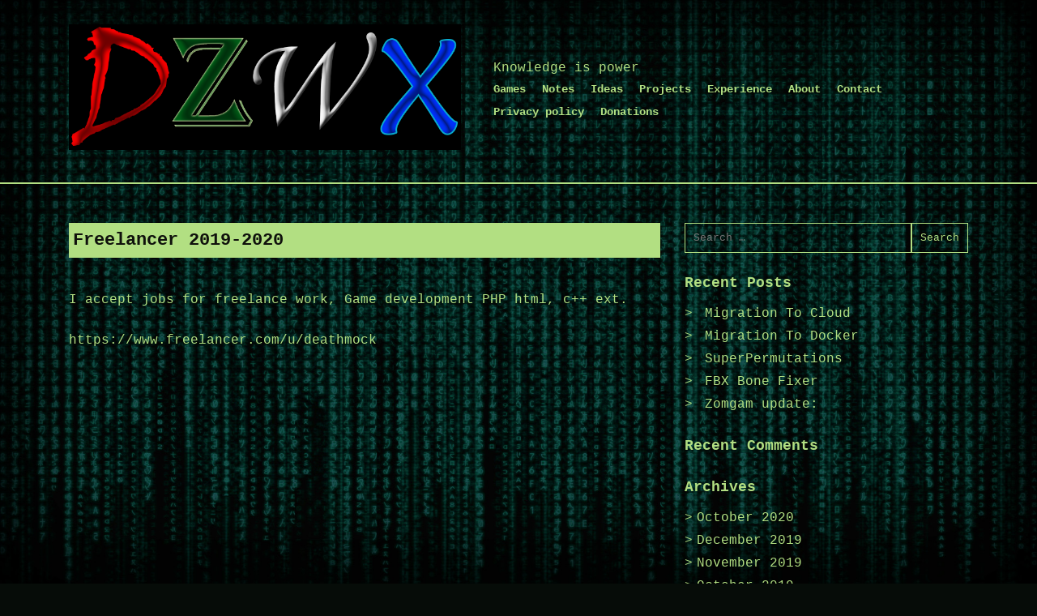

--- FILE ---
content_type: text/html; charset=UTF-8
request_url: https://dzwxgames.com/freelancer-2019-2020/
body_size: 7240
content:
<!doctype html>
<html lang="en-US">

<head>
	<meta charset="UTF-8">
	<meta name="viewport" content="width=device-width, initial-scale=1">

	<title>Freelancer 2019-2020 &#8211; DZWXGames</title>
<meta name='robots' content='max-image-preview:large' />
<link rel="alternate" type="application/rss+xml" title="DZWXGames &raquo; Feed" href="https://dzwxgames.com/feed/" />
<link rel="alternate" type="application/rss+xml" title="DZWXGames &raquo; Comments Feed" href="https://dzwxgames.com/comments/feed/" />
<script type="text/javascript">
/* <![CDATA[ */
window._wpemojiSettings = {"baseUrl":"https:\/\/s.w.org\/images\/core\/emoji\/14.0.0\/72x72\/","ext":".png","svgUrl":"https:\/\/s.w.org\/images\/core\/emoji\/14.0.0\/svg\/","svgExt":".svg","source":{"concatemoji":"https:\/\/dzwxgames.com\/wp-includes\/js\/wp-emoji-release.min.js?ver=6.4.5"}};
/*! This file is auto-generated */
!function(i,n){var o,s,e;function c(e){try{var t={supportTests:e,timestamp:(new Date).valueOf()};sessionStorage.setItem(o,JSON.stringify(t))}catch(e){}}function p(e,t,n){e.clearRect(0,0,e.canvas.width,e.canvas.height),e.fillText(t,0,0);var t=new Uint32Array(e.getImageData(0,0,e.canvas.width,e.canvas.height).data),r=(e.clearRect(0,0,e.canvas.width,e.canvas.height),e.fillText(n,0,0),new Uint32Array(e.getImageData(0,0,e.canvas.width,e.canvas.height).data));return t.every(function(e,t){return e===r[t]})}function u(e,t,n){switch(t){case"flag":return n(e,"\ud83c\udff3\ufe0f\u200d\u26a7\ufe0f","\ud83c\udff3\ufe0f\u200b\u26a7\ufe0f")?!1:!n(e,"\ud83c\uddfa\ud83c\uddf3","\ud83c\uddfa\u200b\ud83c\uddf3")&&!n(e,"\ud83c\udff4\udb40\udc67\udb40\udc62\udb40\udc65\udb40\udc6e\udb40\udc67\udb40\udc7f","\ud83c\udff4\u200b\udb40\udc67\u200b\udb40\udc62\u200b\udb40\udc65\u200b\udb40\udc6e\u200b\udb40\udc67\u200b\udb40\udc7f");case"emoji":return!n(e,"\ud83e\udef1\ud83c\udffb\u200d\ud83e\udef2\ud83c\udfff","\ud83e\udef1\ud83c\udffb\u200b\ud83e\udef2\ud83c\udfff")}return!1}function f(e,t,n){var r="undefined"!=typeof WorkerGlobalScope&&self instanceof WorkerGlobalScope?new OffscreenCanvas(300,150):i.createElement("canvas"),a=r.getContext("2d",{willReadFrequently:!0}),o=(a.textBaseline="top",a.font="600 32px Arial",{});return e.forEach(function(e){o[e]=t(a,e,n)}),o}function t(e){var t=i.createElement("script");t.src=e,t.defer=!0,i.head.appendChild(t)}"undefined"!=typeof Promise&&(o="wpEmojiSettingsSupports",s=["flag","emoji"],n.supports={everything:!0,everythingExceptFlag:!0},e=new Promise(function(e){i.addEventListener("DOMContentLoaded",e,{once:!0})}),new Promise(function(t){var n=function(){try{var e=JSON.parse(sessionStorage.getItem(o));if("object"==typeof e&&"number"==typeof e.timestamp&&(new Date).valueOf()<e.timestamp+604800&&"object"==typeof e.supportTests)return e.supportTests}catch(e){}return null}();if(!n){if("undefined"!=typeof Worker&&"undefined"!=typeof OffscreenCanvas&&"undefined"!=typeof URL&&URL.createObjectURL&&"undefined"!=typeof Blob)try{var e="postMessage("+f.toString()+"("+[JSON.stringify(s),u.toString(),p.toString()].join(",")+"));",r=new Blob([e],{type:"text/javascript"}),a=new Worker(URL.createObjectURL(r),{name:"wpTestEmojiSupports"});return void(a.onmessage=function(e){c(n=e.data),a.terminate(),t(n)})}catch(e){}c(n=f(s,u,p))}t(n)}).then(function(e){for(var t in e)n.supports[t]=e[t],n.supports.everything=n.supports.everything&&n.supports[t],"flag"!==t&&(n.supports.everythingExceptFlag=n.supports.everythingExceptFlag&&n.supports[t]);n.supports.everythingExceptFlag=n.supports.everythingExceptFlag&&!n.supports.flag,n.DOMReady=!1,n.readyCallback=function(){n.DOMReady=!0}}).then(function(){return e}).then(function(){var e;n.supports.everything||(n.readyCallback(),(e=n.source||{}).concatemoji?t(e.concatemoji):e.wpemoji&&e.twemoji&&(t(e.twemoji),t(e.wpemoji)))}))}((window,document),window._wpemojiSettings);
/* ]]> */
</script>
<style id='wp-emoji-styles-inline-css' type='text/css'>

	img.wp-smiley, img.emoji {
		display: inline !important;
		border: none !important;
		box-shadow: none !important;
		height: 1em !important;
		width: 1em !important;
		margin: 0 0.07em !important;
		vertical-align: -0.1em !important;
		background: none !important;
		padding: 0 !important;
	}
</style>
<link rel='stylesheet' id='wp-block-library-css' href='https://dzwxgames.com/wp-includes/css/dist/block-library/style.min.css?ver=6.4.5' type='text/css' media='all' />
<style id='classic-theme-styles-inline-css' type='text/css'>
/*! This file is auto-generated */
.wp-block-button__link{color:#fff;background-color:#32373c;border-radius:9999px;box-shadow:none;text-decoration:none;padding:calc(.667em + 2px) calc(1.333em + 2px);font-size:1.125em}.wp-block-file__button{background:#32373c;color:#fff;text-decoration:none}
</style>
<style id='global-styles-inline-css' type='text/css'>
body{--wp--preset--color--black: #000000;--wp--preset--color--cyan-bluish-gray: #abb8c3;--wp--preset--color--white: #ffffff;--wp--preset--color--pale-pink: #f78da7;--wp--preset--color--vivid-red: #cf2e2e;--wp--preset--color--luminous-vivid-orange: #ff6900;--wp--preset--color--luminous-vivid-amber: #fcb900;--wp--preset--color--light-green-cyan: #7bdcb5;--wp--preset--color--vivid-green-cyan: #00d084;--wp--preset--color--pale-cyan-blue: #8ed1fc;--wp--preset--color--vivid-cyan-blue: #0693e3;--wp--preset--color--vivid-purple: #9b51e0;--wp--preset--gradient--vivid-cyan-blue-to-vivid-purple: linear-gradient(135deg,rgba(6,147,227,1) 0%,rgb(155,81,224) 100%);--wp--preset--gradient--light-green-cyan-to-vivid-green-cyan: linear-gradient(135deg,rgb(122,220,180) 0%,rgb(0,208,130) 100%);--wp--preset--gradient--luminous-vivid-amber-to-luminous-vivid-orange: linear-gradient(135deg,rgba(252,185,0,1) 0%,rgba(255,105,0,1) 100%);--wp--preset--gradient--luminous-vivid-orange-to-vivid-red: linear-gradient(135deg,rgba(255,105,0,1) 0%,rgb(207,46,46) 100%);--wp--preset--gradient--very-light-gray-to-cyan-bluish-gray: linear-gradient(135deg,rgb(238,238,238) 0%,rgb(169,184,195) 100%);--wp--preset--gradient--cool-to-warm-spectrum: linear-gradient(135deg,rgb(74,234,220) 0%,rgb(151,120,209) 20%,rgb(207,42,186) 40%,rgb(238,44,130) 60%,rgb(251,105,98) 80%,rgb(254,248,76) 100%);--wp--preset--gradient--blush-light-purple: linear-gradient(135deg,rgb(255,206,236) 0%,rgb(152,150,240) 100%);--wp--preset--gradient--blush-bordeaux: linear-gradient(135deg,rgb(254,205,165) 0%,rgb(254,45,45) 50%,rgb(107,0,62) 100%);--wp--preset--gradient--luminous-dusk: linear-gradient(135deg,rgb(255,203,112) 0%,rgb(199,81,192) 50%,rgb(65,88,208) 100%);--wp--preset--gradient--pale-ocean: linear-gradient(135deg,rgb(255,245,203) 0%,rgb(182,227,212) 50%,rgb(51,167,181) 100%);--wp--preset--gradient--electric-grass: linear-gradient(135deg,rgb(202,248,128) 0%,rgb(113,206,126) 100%);--wp--preset--gradient--midnight: linear-gradient(135deg,rgb(2,3,129) 0%,rgb(40,116,252) 100%);--wp--preset--font-size--small: 13px;--wp--preset--font-size--medium: 20px;--wp--preset--font-size--large: 36px;--wp--preset--font-size--x-large: 42px;--wp--preset--spacing--20: 0.44rem;--wp--preset--spacing--30: 0.67rem;--wp--preset--spacing--40: 1rem;--wp--preset--spacing--50: 1.5rem;--wp--preset--spacing--60: 2.25rem;--wp--preset--spacing--70: 3.38rem;--wp--preset--spacing--80: 5.06rem;--wp--preset--shadow--natural: 6px 6px 9px rgba(0, 0, 0, 0.2);--wp--preset--shadow--deep: 12px 12px 50px rgba(0, 0, 0, 0.4);--wp--preset--shadow--sharp: 6px 6px 0px rgba(0, 0, 0, 0.2);--wp--preset--shadow--outlined: 6px 6px 0px -3px rgba(255, 255, 255, 1), 6px 6px rgba(0, 0, 0, 1);--wp--preset--shadow--crisp: 6px 6px 0px rgba(0, 0, 0, 1);}:where(.is-layout-flex){gap: 0.5em;}:where(.is-layout-grid){gap: 0.5em;}body .is-layout-flow > .alignleft{float: left;margin-inline-start: 0;margin-inline-end: 2em;}body .is-layout-flow > .alignright{float: right;margin-inline-start: 2em;margin-inline-end: 0;}body .is-layout-flow > .aligncenter{margin-left: auto !important;margin-right: auto !important;}body .is-layout-constrained > .alignleft{float: left;margin-inline-start: 0;margin-inline-end: 2em;}body .is-layout-constrained > .alignright{float: right;margin-inline-start: 2em;margin-inline-end: 0;}body .is-layout-constrained > .aligncenter{margin-left: auto !important;margin-right: auto !important;}body .is-layout-constrained > :where(:not(.alignleft):not(.alignright):not(.alignfull)){max-width: var(--wp--style--global--content-size);margin-left: auto !important;margin-right: auto !important;}body .is-layout-constrained > .alignwide{max-width: var(--wp--style--global--wide-size);}body .is-layout-flex{display: flex;}body .is-layout-flex{flex-wrap: wrap;align-items: center;}body .is-layout-flex > *{margin: 0;}body .is-layout-grid{display: grid;}body .is-layout-grid > *{margin: 0;}:where(.wp-block-columns.is-layout-flex){gap: 2em;}:where(.wp-block-columns.is-layout-grid){gap: 2em;}:where(.wp-block-post-template.is-layout-flex){gap: 1.25em;}:where(.wp-block-post-template.is-layout-grid){gap: 1.25em;}.has-black-color{color: var(--wp--preset--color--black) !important;}.has-cyan-bluish-gray-color{color: var(--wp--preset--color--cyan-bluish-gray) !important;}.has-white-color{color: var(--wp--preset--color--white) !important;}.has-pale-pink-color{color: var(--wp--preset--color--pale-pink) !important;}.has-vivid-red-color{color: var(--wp--preset--color--vivid-red) !important;}.has-luminous-vivid-orange-color{color: var(--wp--preset--color--luminous-vivid-orange) !important;}.has-luminous-vivid-amber-color{color: var(--wp--preset--color--luminous-vivid-amber) !important;}.has-light-green-cyan-color{color: var(--wp--preset--color--light-green-cyan) !important;}.has-vivid-green-cyan-color{color: var(--wp--preset--color--vivid-green-cyan) !important;}.has-pale-cyan-blue-color{color: var(--wp--preset--color--pale-cyan-blue) !important;}.has-vivid-cyan-blue-color{color: var(--wp--preset--color--vivid-cyan-blue) !important;}.has-vivid-purple-color{color: var(--wp--preset--color--vivid-purple) !important;}.has-black-background-color{background-color: var(--wp--preset--color--black) !important;}.has-cyan-bluish-gray-background-color{background-color: var(--wp--preset--color--cyan-bluish-gray) !important;}.has-white-background-color{background-color: var(--wp--preset--color--white) !important;}.has-pale-pink-background-color{background-color: var(--wp--preset--color--pale-pink) !important;}.has-vivid-red-background-color{background-color: var(--wp--preset--color--vivid-red) !important;}.has-luminous-vivid-orange-background-color{background-color: var(--wp--preset--color--luminous-vivid-orange) !important;}.has-luminous-vivid-amber-background-color{background-color: var(--wp--preset--color--luminous-vivid-amber) !important;}.has-light-green-cyan-background-color{background-color: var(--wp--preset--color--light-green-cyan) !important;}.has-vivid-green-cyan-background-color{background-color: var(--wp--preset--color--vivid-green-cyan) !important;}.has-pale-cyan-blue-background-color{background-color: var(--wp--preset--color--pale-cyan-blue) !important;}.has-vivid-cyan-blue-background-color{background-color: var(--wp--preset--color--vivid-cyan-blue) !important;}.has-vivid-purple-background-color{background-color: var(--wp--preset--color--vivid-purple) !important;}.has-black-border-color{border-color: var(--wp--preset--color--black) !important;}.has-cyan-bluish-gray-border-color{border-color: var(--wp--preset--color--cyan-bluish-gray) !important;}.has-white-border-color{border-color: var(--wp--preset--color--white) !important;}.has-pale-pink-border-color{border-color: var(--wp--preset--color--pale-pink) !important;}.has-vivid-red-border-color{border-color: var(--wp--preset--color--vivid-red) !important;}.has-luminous-vivid-orange-border-color{border-color: var(--wp--preset--color--luminous-vivid-orange) !important;}.has-luminous-vivid-amber-border-color{border-color: var(--wp--preset--color--luminous-vivid-amber) !important;}.has-light-green-cyan-border-color{border-color: var(--wp--preset--color--light-green-cyan) !important;}.has-vivid-green-cyan-border-color{border-color: var(--wp--preset--color--vivid-green-cyan) !important;}.has-pale-cyan-blue-border-color{border-color: var(--wp--preset--color--pale-cyan-blue) !important;}.has-vivid-cyan-blue-border-color{border-color: var(--wp--preset--color--vivid-cyan-blue) !important;}.has-vivid-purple-border-color{border-color: var(--wp--preset--color--vivid-purple) !important;}.has-vivid-cyan-blue-to-vivid-purple-gradient-background{background: var(--wp--preset--gradient--vivid-cyan-blue-to-vivid-purple) !important;}.has-light-green-cyan-to-vivid-green-cyan-gradient-background{background: var(--wp--preset--gradient--light-green-cyan-to-vivid-green-cyan) !important;}.has-luminous-vivid-amber-to-luminous-vivid-orange-gradient-background{background: var(--wp--preset--gradient--luminous-vivid-amber-to-luminous-vivid-orange) !important;}.has-luminous-vivid-orange-to-vivid-red-gradient-background{background: var(--wp--preset--gradient--luminous-vivid-orange-to-vivid-red) !important;}.has-very-light-gray-to-cyan-bluish-gray-gradient-background{background: var(--wp--preset--gradient--very-light-gray-to-cyan-bluish-gray) !important;}.has-cool-to-warm-spectrum-gradient-background{background: var(--wp--preset--gradient--cool-to-warm-spectrum) !important;}.has-blush-light-purple-gradient-background{background: var(--wp--preset--gradient--blush-light-purple) !important;}.has-blush-bordeaux-gradient-background{background: var(--wp--preset--gradient--blush-bordeaux) !important;}.has-luminous-dusk-gradient-background{background: var(--wp--preset--gradient--luminous-dusk) !important;}.has-pale-ocean-gradient-background{background: var(--wp--preset--gradient--pale-ocean) !important;}.has-electric-grass-gradient-background{background: var(--wp--preset--gradient--electric-grass) !important;}.has-midnight-gradient-background{background: var(--wp--preset--gradient--midnight) !important;}.has-small-font-size{font-size: var(--wp--preset--font-size--small) !important;}.has-medium-font-size{font-size: var(--wp--preset--font-size--medium) !important;}.has-large-font-size{font-size: var(--wp--preset--font-size--large) !important;}.has-x-large-font-size{font-size: var(--wp--preset--font-size--x-large) !important;}
.wp-block-navigation a:where(:not(.wp-element-button)){color: inherit;}
:where(.wp-block-post-template.is-layout-flex){gap: 1.25em;}:where(.wp-block-post-template.is-layout-grid){gap: 1.25em;}
:where(.wp-block-columns.is-layout-flex){gap: 2em;}:where(.wp-block-columns.is-layout-grid){gap: 2em;}
.wp-block-pullquote{font-size: 1.5em;line-height: 1.6;}
</style>
<link rel='stylesheet' id='github-embed-css' href='https://dzwxgames.com/wp-content/plugins/github-embed/css/github-embed.css?ver=6.4.5' type='text/css' media='all' />
<link rel='stylesheet' id='dashicons-css' href='https://dzwxgames.com/wp-includes/css/dashicons.min.css?ver=6.4.5' type='text/css' media='all' />
<link rel='stylesheet' id='bappi-style-css' href='https://dzwxgames.com/wp-content/themes/bappi/style.css?ver=6.4.5' type='text/css' media='all' />
<link rel='stylesheet' id='tablepress-default-css' href='https://dzwxgames.com/wp-content/plugins/tablepress/css/build/default.css?ver=2.4.1' type='text/css' media='all' />
<script type="text/javascript" src="https://dzwxgames.com/wp-includes/js/jquery/jquery.min.js?ver=3.7.1" id="jquery-core-js"></script>
<script type="text/javascript" src="https://dzwxgames.com/wp-includes/js/jquery/jquery-migrate.min.js?ver=3.4.1" id="jquery-migrate-js"></script>
<link rel="https://api.w.org/" href="https://dzwxgames.com/wp-json/" /><link rel="alternate" type="application/json" href="https://dzwxgames.com/wp-json/wp/v2/pages/530" /><link rel="EditURI" type="application/rsd+xml" title="RSD" href="https://dzwxgames.com/xmlrpc.php?rsd" />
<meta name="generator" content="WordPress 6.4.5" />
<link rel="canonical" href="https://dzwxgames.com/freelancer-2019-2020/" />
<link rel='shortlink' href='https://dzwxgames.com/?p=530' />
<link rel="alternate" type="application/json+oembed" href="https://dzwxgames.com/wp-json/oembed/1.0/embed?url=https%3A%2F%2Fdzwxgames.com%2Ffreelancer-2019-2020%2F" />
<link rel="alternate" type="text/xml+oembed" href="https://dzwxgames.com/wp-json/oembed/1.0/embed?url=https%3A%2F%2Fdzwxgames.com%2Ffreelancer-2019-2020%2F&#038;format=xml" />
        <!--Customizer CSS-->
        <style type="text/css">
            /* link text color: color */
                        /* link text color  background*/
                        /* link text color  border*/
                        /* background color: color */
                        /* background color: background-color */
                        /* Header Text Color */
                    </style>
        <!--/Customizer CSS-->
                </style>
<style type="text/css">.recentcomments a{display:inline !important;padding:0 !important;margin:0 !important;}</style><style type="text/css" id="custom-background-css">
body.custom-background { background-image: url("https://dzwxgames.com/wp-content/uploads/2022/05/matrix.jpg"); background-position: left top; background-size: cover; background-repeat: no-repeat; background-attachment: fixed; }
</style>
	<link rel="preload" as="style" href="https://dzwxgames.com/wp-content/plugins/code-prettify/prettify/prettify.css" /><link rel="icon" href="https://dzwxgames.com/wp-content/uploads/2022/05/06-mars-icon-150x150.png" sizes="32x32" />
<link rel="icon" href="https://dzwxgames.com/wp-content/uploads/2022/05/06-mars-icon.png" sizes="192x192" />
<link rel="apple-touch-icon" href="https://dzwxgames.com/wp-content/uploads/2022/05/06-mars-icon.png" />
<meta name="msapplication-TileImage" content="https://dzwxgames.com/wp-content/uploads/2022/05/06-mars-icon.png" />
</head>

<body class="page-template-default page page-id-530 custom-background wp-custom-logo">
		<div id="page" class="site">
		<a class="skip-link screen-reader-text" href="#content">
			Skip to content		</a>
				<header id="masthead" class="site-header">
			<div class="backgorund-image text-center">
							</div>
			<div class="row">
				<div class="site-branding">
				

         
											<div class="site-logo"><a href="https://dzwxgames.com/" class="custom-logo-link" rel="home"><img width="759" height="243" src="https://dzwxgames.com/wp-content/uploads/2022/05/cropped-Splash.png" class="custom-logo" alt="DZWXGames" decoding="async" fetchpriority="high" srcset="https://dzwxgames.com/wp-content/uploads/2022/05/cropped-Splash.png 759w, https://dzwxgames.com/wp-content/uploads/2022/05/cropped-Splash-300x96.png 300w" sizes="(max-width: 759px) 100vw, 759px" /></a></div>
										<div class="header-content">
							<div class="site-description">Knowledge is power</div>
						<nav id="site-navigation" class="main-navigation">
							<button type="button" class="menu-toggle" aria-controls="primary-menu" aria-expanded="false">

								<span class="dashicons dashicons-menu"></span>

							</button>



							<div class="menu-navigation-container"><ul id="primary-menu" class="menu"><li id="menu-item-397" class="menu-item menu-item-type-post_type menu-item-object-page menu-item-has-children menu-item-397"><a href="https://dzwxgames.com/games/">Games</a>
<ul class="sub-menu">
	<li id="menu-item-399" class="menu-item menu-item-type-post_type menu-item-object-page menu-item-399"><a href="https://dzwxgames.com/games/caribbean-crumble/">Caribbean Crumble</a></li>
	<li id="menu-item-400" class="menu-item menu-item-type-post_type menu-item-object-page menu-item-400"><a href="https://dzwxgames.com/games/kodama/">Kodama</a></li>
	<li id="menu-item-398" class="menu-item menu-item-type-post_type menu-item-object-page menu-item-398"><a href="https://dzwxgames.com/games/breakout/">Breakout</a></li>
	<li id="menu-item-413" class="menu-item menu-item-type-post_type menu-item-object-page menu-item-413"><a href="https://dzwxgames.com/project-zomgam/">Project ZOMGAM (2017)</a></li>
	<li id="menu-item-416" class="menu-item menu-item-type-post_type menu-item-object-page menu-item-416"><a href="https://dzwxgames.com/project-orbit-rift/">PROJECT Orbit-Rift (2017)</a></li>
	<li id="menu-item-414" class="menu-item menu-item-type-post_type menu-item-object-page menu-item-414"><a href="https://dzwxgames.com/pkmn-roll/">PKMN Roll (2015)</a></li>
	<li id="menu-item-653" class="menu-item menu-item-type-post_type menu-item-object-page menu-item-653"><a href="https://dzwxgames.com/the-world-within/">The World Within (2014)</a></li>
	<li id="menu-item-636" class="menu-item menu-item-type-post_type menu-item-object-page menu-item-636"><a href="https://dzwxgames.com/space-shooter/">Space Shooter (2013)</a></li>
	<li id="menu-item-645" class="menu-item menu-item-type-post_type menu-item-object-page menu-item-645"><a href="https://dzwxgames.com/cocr/">COCR (2010)</a></li>
	<li id="menu-item-641" class="menu-item menu-item-type-post_type menu-item-object-page menu-item-641"><a href="https://dzwxgames.com/fault/">Fault (2008)</a></li>
</ul>
</li>
<li id="menu-item-401" class="menu-item menu-item-type-post_type menu-item-object-page menu-item-has-children menu-item-401"><a href="https://dzwxgames.com/notes/">Notes</a>
<ul class="sub-menu">
	<li id="menu-item-426" class="menu-item menu-item-type-post_type menu-item-object-page menu-item-426"><a href="https://dzwxgames.com/c-code-snips/">C++ Code Snips</a></li>
</ul>
</li>
<li id="menu-item-402" class="menu-item menu-item-type-post_type menu-item-object-page menu-item-has-children menu-item-402"><a href="https://dzwxgames.com/ideas/">Ideas</a>
<ul class="sub-menu">
	<li id="menu-item-406" class="menu-item menu-item-type-post_type menu-item-object-page menu-item-406"><a href="https://dzwxgames.com/ideas/computer-fingerprints/">Computer Fingerprints</a></li>
	<li id="menu-item-432" class="menu-item menu-item-type-post_type menu-item-object-page menu-item-432"><a href="https://dzwxgames.com/cd/">CD+</a></li>
	<li id="menu-item-404" class="menu-item menu-item-type-post_type menu-item-object-page menu-item-404"><a href="https://dzwxgames.com/ideas/2d-lighting/">2D Lighting</a></li>
	<li id="menu-item-405" class="menu-item menu-item-type-post_type menu-item-object-page menu-item-405"><a href="https://dzwxgames.com/ideas/network-proof-of-work-on-login/">Network Proof of work on login.</a></li>
	<li id="menu-item-429" class="menu-item menu-item-type-post_type menu-item-object-page menu-item-429"><a href="https://dzwxgames.com/new-idea-for-internet/">New Idea for internet</a></li>
	<li id="menu-item-430" class="menu-item menu-item-type-post_type menu-item-object-page menu-item-430"><a href="https://dzwxgames.com/disaster-relief-machine/">Disaster Relief Machine</a></li>
	<li id="menu-item-431" class="menu-item menu-item-type-post_type menu-item-object-page menu-item-431"><a href="https://dzwxgames.com/cheap-low-cost-low-maintenance-housing/">Cheap Low-Cost Low-Maintenance Housing</a></li>
</ul>
</li>
<li id="menu-item-407" class="menu-item menu-item-type-post_type menu-item-object-page menu-item-has-children menu-item-407"><a href="https://dzwxgames.com/projects/">Projects</a>
<ul class="sub-menu">
	<li id="menu-item-415" class="menu-item menu-item-type-post_type menu-item-object-page menu-item-415"><a href="https://dzwxgames.com/react/">REACT</a></li>
	<li id="menu-item-664" class="menu-item menu-item-type-post_type menu-item-object-page menu-item-664"><a href="https://dzwxgames.com/short-stack-net-ssn/">Short Stack Net (SSN)</a></li>
	<li id="menu-item-411" class="menu-item menu-item-type-post_type menu-item-object-page menu-item-411"><a href="https://dzwxgames.com/projects/game-engine/">Game engine</a></li>
	<li id="menu-item-409" class="menu-item menu-item-type-post_type menu-item-object-page menu-item-409"><a href="https://dzwxgames.com/projects/super-compute-cluster/">Super Compute Cluster</a></li>
	<li id="menu-item-408" class="menu-item menu-item-type-post_type menu-item-object-page menu-item-408"><a href="https://dzwxgames.com/projects/3d-printer/">3D Printer</a></li>
	<li id="menu-item-428" class="menu-item menu-item-type-post_type menu-item-object-page menu-item-428"><a href="https://dzwxgames.com/tay-2-0/">TAY 2.0</a></li>
	<li id="menu-item-427" class="menu-item menu-item-type-post_type menu-item-object-page menu-item-427"><a href="https://dzwxgames.com/aquaponics/">Aquaponics</a></li>
	<li id="menu-item-669" class="menu-item menu-item-type-post_type menu-item-object-page menu-item-669"><a href="https://dzwxgames.com/imagemeta-info/">ImageMeta.info</a></li>
	<li id="menu-item-568" class="menu-item menu-item-type-post_type menu-item-object-page menu-item-568"><a href="https://dzwxgames.com/ez-game-io-usb-to-button/">EZ game IO (USB to button)</a></li>
</ul>
</li>
<li id="menu-item-420" class="menu-item menu-item-type-post_type menu-item-object-page current-menu-ancestor current-menu-parent current_page_parent current_page_ancestor menu-item-has-children menu-item-420"><a href="https://dzwxgames.com/work-experience/">Experience</a>
<ul class="sub-menu">
	<li id="menu-item-547" class="menu-item menu-item-type-post_type menu-item-object-page menu-item-547"><a href="https://dzwxgames.com/drb-oct-2021-present/">DRB Oct 2021 &#8211; Present</a></li>
	<li id="menu-item-540" class="menu-item menu-item-type-post_type menu-item-object-page current-menu-item page_item page-item-530 current_page_item menu-item-540"><a href="https://dzwxgames.com/freelancer-2019-2020/" aria-current="page">Freelancer 2019-2020</a></li>
	<li id="menu-item-539" class="menu-item menu-item-type-post_type menu-item-object-page menu-item-539"><a href="https://dzwxgames.com/huasheng-tech-ltd-2019-2020/">Huasheng tech LTD. 2019 &#8211; 2020</a></li>
	<li id="menu-item-538" class="menu-item menu-item-type-post_type menu-item-object-page menu-item-538"><a href="https://dzwxgames.com/the-amazing-cloud-feb2020-june2020/">The Amazing Cloud 2020-2020</a></li>
	<li id="menu-item-425" class="menu-item menu-item-type-post_type menu-item-object-page menu-item-425"><a href="https://dzwxgames.com/indie-developer-2019-present/">Indie Developer 2015-Present</a></li>
	<li id="menu-item-422" class="menu-item menu-item-type-post_type menu-item-object-page menu-item-422"><a href="https://dzwxgames.com/mm-leasing-2016-2019/">M&#038;M Leasing 2016-2019</a></li>
	<li id="menu-item-421" class="menu-item menu-item-type-post_type menu-item-object-page menu-item-421"><a href="https://dzwxgames.com/zomgaming-2014-2017/">ZomGaming 2014-2017</a></li>
	<li id="menu-item-418" class="menu-item menu-item-type-post_type menu-item-object-page menu-item-418"><a href="https://dzwxgames.com/tempest-gamers-2015-2017/">Tempest Gamers 2015-2017</a></li>
	<li id="menu-item-419" class="menu-item menu-item-type-post_type menu-item-object-page menu-item-419"><a href="https://dzwxgames.com/taw-2013-2015/">TAW 2013-2015</a></li>
	<li id="menu-item-417" class="menu-item menu-item-type-post_type menu-item-object-page menu-item-417"><a href="https://dzwxgames.com/aesir-craft-2011-2015/">Aesir Craft 2011-2015</a></li>
	<li id="menu-item-423" class="menu-item menu-item-type-post_type menu-item-object-page menu-item-423"><a href="https://dzwxgames.com/toys-r-us-2010/">Toys R’ Us 2010</a></li>
	<li id="menu-item-424" class="menu-item menu-item-type-post_type menu-item-object-page menu-item-424"><a href="https://dzwxgames.com/dial-america-2008/">Dial America 2008</a></li>
</ul>
</li>
<li id="menu-item-410" class="menu-item menu-item-type-post_type menu-item-object-page menu-item-410"><a href="https://dzwxgames.com/sample-page-2/">About</a></li>
<li id="menu-item-403" class="menu-item menu-item-type-post_type menu-item-object-page menu-item-403"><a href="https://dzwxgames.com/contact/">Contact</a></li>
<li id="menu-item-412" class="menu-item menu-item-type-post_type menu-item-object-page menu-item-privacy-policy menu-item-412"><a rel="privacy-policy" href="https://dzwxgames.com/privacy-policy-2/">Privacy policy</a></li>
<li id="menu-item-433" class="menu-item menu-item-type-post_type menu-item-object-page menu-item-433"><a href="https://dzwxgames.com/donations/">Donations</a></li>
</ul></div>
						</nav><!-- #site-navigation -->
					</div>
				</div><!-- .site-branding -->


			</div>
		</header><!-- #masthead -->

		<div id="content" class="site-content">
			<div class="row">
	<div id="primary" class="content-area">
		<main id="main" class="site-main">

		
<article id="post-530" class="post-530 page type-page status-publish hentry">
	<header class="entry-header">
		<h1 class="entry-title">Freelancer 2019-2020</h1>	</header><!-- .entry-header -->

	
	<div class="entry-content">
		
<p>I accept jobs for freelance work, Game development PHP html, c++ ext.</p>



<p><a href="https://www.freelancer.com/u/deathmock">https://www.freelancer.com/u/deathmock</a></p>
	</div><!-- .entry-content -->

	</article><!-- #post-530 -->

		</main><!-- #main -->
	</div><!-- #primary -->


<aside id="secondary" class="widget-area">
	<section id="search-2" class="widget widget_search"><form role="search" method="get" class="search-form" action="https://dzwxgames.com/">
				<label>
					<span class="screen-reader-text">Search for:</span>
					<input type="search" class="search-field" placeholder="Search &hellip;" value="" name="s" />
				</label>
				<input type="submit" class="search-submit" value="Search" />
			</form></section>
		<section id="recent-posts-2" class="widget widget_recent_entries">
		<h2 class="widget-title">Recent Posts</h2>
		<ul>
											<li>
					<a href="https://dzwxgames.com/migration-to-cloud/">Migration To Cloud</a>
									</li>
											<li>
					<a href="https://dzwxgames.com/migration-to-docker/">Migration To Docker</a>
									</li>
											<li>
					<a href="https://dzwxgames.com/superpermutations/">SuperPermutations</a>
									</li>
											<li>
					<a href="https://dzwxgames.com/fbx-bone-fixer/">FBX Bone Fixer</a>
									</li>
											<li>
					<a href="https://dzwxgames.com/zomgam-update/">Zomgam update:</a>
									</li>
					</ul>

		</section><section id="recent-comments-2" class="widget widget_recent_comments"><h2 class="widget-title">Recent Comments</h2><ul id="recentcomments"></ul></section><section id="archives-2" class="widget widget_archive"><h2 class="widget-title">Archives</h2>
			<ul>
					<li><a href='https://dzwxgames.com/2020/10/'>October 2020</a></li>
	<li><a href='https://dzwxgames.com/2019/12/'>December 2019</a></li>
	<li><a href='https://dzwxgames.com/2019/11/'>November 2019</a></li>
	<li><a href='https://dzwxgames.com/2019/10/'>October 2019</a></li>
	<li><a href='https://dzwxgames.com/2019/02/'>February 2019</a></li>
			</ul>

			</section><section id="categories-2" class="widget widget_categories"><h2 class="widget-title">Categories</h2>
			<ul>
					<li class="cat-item cat-item-1"><a href="https://dzwxgames.com/category/uncategorized/">Uncategorized</a>
</li>
			</ul>

			</section><section id="meta-2" class="widget widget_meta"><h2 class="widget-title">Meta</h2>
		<ul>
						<li><a href="https://dzwxgames.com/wp-login.php">Log in</a></li>
			<li><a href="https://dzwxgames.com/feed/">Entries feed</a></li>
			<li><a href="https://dzwxgames.com/comments/feed/">Comments feed</a></li>

			<li><a href="https://wordpress.org/">WordPress.org</a></li>
		</ul>

		</section></aside><!-- #secondary -->
</div> <!-- row -->
</div><!-- #content -->

<footer id="colophon" class="site-footer">
	<div class="row">
		<div class="site-info">
			<a href="https://wordpress.org/">
				Proudly powered by WordPress			</a>

		</div><!-- .site-info -->
	</div>
</footer><!-- #colophon -->
</div><!-- #page -->

<script type="text/javascript" id="code-prettify-js-before">
/* <![CDATA[ */
var codePrettifyLoaderBaseUrl = "https:\/\/dzwxgames.com\/wp-content\/plugins\/code-prettify\/prettify";
/* ]]> */
</script>
<script type="text/javascript" src="https://dzwxgames.com/wp-content/plugins/code-prettify/prettify/run_prettify.js?ver=1.4.0" id="code-prettify-js"></script>
<script type="text/javascript" src="https://dzwxgames.com/wp-content/themes/bappi/js/navigation.js?ver=20151215" id="bappi-navigation-js"></script>
<script type="text/javascript" src="https://dzwxgames.com/wp-content/themes/bappi/js/skip-link-focus-fix.js?ver=20151215" id="bappi-skip-link-focus-fix-js"></script>

</body>

</html>

--- FILE ---
content_type: text/css
request_url: https://dzwxgames.com/wp-content/themes/bappi/style.css?ver=6.4.5
body_size: 5955
content:
@charset "UTF-8";
/*
Theme Name: Bappi
Theme URI: 
Author: Bappi
Author URI: https://bappi.blog/
Description: A simple hacker style theme.
Version: 1.0.6
Tested up to: 5.5
Requires PHP: 5.6
License: GNU General Public License v2 or later
License URI: LICENSE
Text Domain: bappi
Tags: custom-background, custom-logo, custom-menu, featured-images, threaded-comments, translation-ready

This theme, like WordPress, is licensed under the GPL.
Use it to make something cool, have fun, and share what you've learned with others.

*/
/*--------------------------------------------------------------
>>> TABLE OF CONTENTS:
----------------------------------------------------------------
# Normalize
# Typography
# Forms
# Navigation
	## Links
	## Menus
# Accessibility
# Alignments
# Clearings
# Widgets
# Content
	## Posts and pages
	## Comments
# Infinite scroll
# Media
	## Captions
	## Galleries
--------------------------------------------------------------*/

/* Embedded content
	 ========================================================================== */

/**
 * Remove the border on images inside links in IE 10.
 */

img {
	border-style: none;
}

/* Forms
	 ========================================================================== */

/**
 * 1. Change the font styles in all browsers.
 * 2. Remove the margin in Firefox and Safari.
 */

button,
input,
optgroup,
select,
textarea {
	font-family: inherit; /* 1 */
	font-size: 100%; /* 1 */
	line-height: 1.15; /* 1 */
	margin: 0; /* 2 */
}

/**
 * Show the overflow in IE.
 * 1. Show the overflow in Edge.
 */

button,
input {
	/* 1 */
	overflow: visible;
}

/**
 * Remove the inheritance of text transform in Edge, Firefox, and IE.
 * 1. Remove the inheritance of text transform in Firefox.
 */

button,
select {
	/* 1 */
	text-transform: none;
}

/**
 * Correct the inability to style clickable types in iOS and Safari.
 */

button,
[type="button"],
[type="reset"],
[type="submit"] {
	-webkit-appearance: button;
}

/**
 * Remove the inner border and padding in Firefox.
 */
a:focus {
	color: #049269;
}
button::-moz-focus-inner,
[type="button"]::-moz-focus-inner,
[type="reset"]::-moz-focus-inner,
[type="submit"]::-moz-focus-inner {
	border-style: none;
	padding: 0;
}

/**
 * Restore the focus styles unset by the previous rule.
 */

button:-moz-focusring,
[type="button"]:-moz-focusring,
[type="reset"]:-moz-focusring,
[type="submit"]:-moz-focusring {
	outline: 1px dotted ButtonText;
}
*, ::after, ::before {
    box-sizing: border-box !important;
}
/**
 * Correct the padding in Firefox.
 */

fieldset {
	padding: 0.35em 0.75em 0.625em;
}

/**
 * 1. Correct the text wrapping in Edge and IE.
 * 2. Correct the color inheritance from `fieldset` elements in IE.
 * 3. Remove the padding so developers are not caught out when they zero out
 *		`fieldset` elements in all browsers.
 */

legend {
	box-sizing: border-box; /* 1 */
	color: inherit; /* 2 */
	display: table; /* 1 */
	max-width: 100%; /* 1 */
	padding: 0; /* 3 */
	white-space: normal; /* 1 */
}

/**
 * Add the correct vertical alignment in Chrome, Firefox, and Opera.
 */

progress {
	vertical-align: baseline;
}

/**
 * Remove the default vertical scrollbar in IE 10+.
 */

textarea {
	overflow: auto;
}

/**
 * 1. Add the correct box sizing in IE 10.
 * 2. Remove the padding in IE 10.
 */

[type="checkbox"],
[type="radio"] {
	box-sizing: border-box; /* 1 */
	padding: 0; /* 2 */
}

/**
 * Correct the cursor style of increment and decrement buttons in Chrome.
 */

[type="number"]::-webkit-inner-spin-button,
[type="number"]::-webkit-outer-spin-button {
	height: auto;
}
.text-center {
	text-align: center;
}
/**
 * 1. Correct the odd appearance in Chrome and Safari.
 * 2. Correct the outline style in Safari.
 */

[type="search"] {
	-webkit-appearance: textfield; /* 1 */
	outline-offset: -2px; /* 2 */
}

/**
 * Remove the inner padding in Chrome and Safari on macOS.
 */

[type="search"]::-webkit-search-decoration {
	-webkit-appearance: none;
}

/**
 * 1. Correct the inability to style clickable types in iOS and Safari.
 * 2. Change font properties to `inherit` in Safari.
 */

::-webkit-file-upload-button {
	-webkit-appearance: button; /* 1 */
	font: inherit; /* 2 */
}

/* Interactive
	 ========================================================================== */

/*
 * Add the correct display in Edge, IE 10+, and Firefox.
 */

details {
	display: block;
}

/*
 * Add the correct display in all browsers.
 */

summary {
	display: list-item;
}

/* Misc
	 ========================================================================== */

/**
 * Add the correct display in IE 10+.
 */

template {
	display: none;
}

/**
 * Add the correct display in IE 10.
 */

[hidden] {
	display: none;
}

/* ----------------------------------------------
# Focus Color
---------------------------------------------- */
input[type="text"]:focus,
input[type="email"]:focus,
input[type="url"]:focus,
input[type="password"]:focus,
input[type="search"]:focus,
input[type="number"]:focus,
input[type="tel"]:focus,
input[type="range"]:focus,
input[type="date"]:focus,
input[type="month"]:focus,
input[type="week"]:focus,
input[type="time"]:focus,
input[type="datetime"]:focus,
input[type="datetime-local"]:focus,
button:active,
button:focus,
input[type="button"]:active,
input[type="button"]:focus,
input[type="reset"]:active,
input[type="reset"]:focus,
input[type="submit"]:active,
input[type="submit"]:focus {
	border-color: #f8805b;
}
a:focus {
	color: #f8805b;
}

/*.content-center {
	margin-left: 16.66%;
}*/
/*----------------------------------------------------------------
# Normalize
----------------------------------------------------------------*/

.site-description{
                    clip: 'rect(1px, 1px, 1px, 1px)',
                    position: 'absolute'
                };
html {
	box-sizing: border-box;
}

*,
*:before,
*:after {
	/* Inherit box-sizing to make it easier to change the property for components that leverage other behavior; see https://css-tricks.com/inheriting-box-sizing-probably-slightly-better-best-practice/ */
	box-sizing: inherit;
}

body {
	background: #fff;
	/* Fallback for when there is no custom background color defined. */
}

hr {
	background-color: #ccc;
	border: 0;
	height: 1px;
	margin-bottom: 1.5em;
}

ul,
ol {
	margin: 0 0 1.5em 3em;
}

ul {
	list-style: disc;
}

ol {
	list-style: decimal;
}

li > ul,
li > ol {
	margin-bottom: 0;
	margin-left: 1.5em;
}

dt {
	font-weight: bold;
}

dd {
	margin: 0 1.5em 1.5em;
}

img {
	height: auto;
	/* Make sure images are scaled correctly. */
	max-width: 100%;
	/* Adhere to container width. */
}

figure {
	margin: 1em 0;
	/* Extra wide images within figure tags don't overflow the content area. */
}

table {
	margin: 0 0 1.5em;
	width: 100%;
}

/*--------------------------------------------------------------
# Typography
--------------------------------------------------------------*/
body,
button,
input,
select,
optgroup,
textarea {
	color: #404040;
	/*font-family: sans-serif;*/
	font-family: "Courier", "PT Mono", "Consolas", "courier new";
	font-size: 16px;
	font-size: 1rem;
	line-height: 1.5;
}

button,
html input[type="button"],
input[type="reset"],
input[type="submit"] {
	-webkit-appearance: button;
	cursor: pointer;
}
button,
textarea {
	background: #0f110c;
	border: 1px solid #b2df82;
	color: #b2df82;
	font-family: inherit;
	font-size: 14px;
	padding: 8px 10px;
}
h1,
h2,
h3,
h4,
h5,
h6 {
	clear: both;
}

p {
	margin-bottom: 1.5em;
}

dfn,
cite,
em,
i {
	font-style: italic;
}

blockquote {
	margin: 0 1.5em;
}

address {
	margin: 0 0 1.5em;
}

pre {
	background: #eee;
	font-family: "Courier 10 Pitch", Courier, monospace;
	font-size: 15px;
	font-size: 0.9375rem;
	line-height: 1.6;
	margin-bottom: 1.6em;
	max-width: 100%;
	overflow: auto;
	padding: 1.6em;
}

code,
kbd,
tt,
var {
	font-family: Monaco, Consolas, "Andale Mono", "DejaVu Sans Mono", monospace;
	font-size: 15px;
	font-size: 0.9375rem;
}

abbr,
acronym {
	border-bottom: 1px dotted #666;
	cursor: help;
}

mark,
ins {
	background: #fff9c0;
	text-decoration: none;
}

big {
	font-size: 125%;
}

/*--------------------------------------------------------------
# Forms
--------------------------------------------------------------*/
/*button,
input[type="button"],
input[type="reset"],
input[type="submit"] {
	border: 1px solid;
	border-color: #ccc #ccc #bbb;
	border-radius: 3px;
	background: #e6e6e6;
	color: rgba(0, 0, 0, 0.8);
	font-size: 12px;
	font-size: 0.75rem;
	line-height: 1;
	padding: .6em 1em .4em;
}*/

button:hover,
input[type="button"]:hover,
input[type="reset"]:hover,
input[type="submit"]:hover {
	border-color: #ccc #bbb #aaa;
}

button:active,
button:focus,
input[type="button"]:active,
input[type="button"]:focus,
input[type="reset"]:active,
input[type="reset"]:focus,
input[type="submit"]:active,
input[type="submit"]:focus {
	border-color: #aaa #bbb #bbb;
}

input[type="text"],
input[type="email"],
input[type="url"],
input[type="password"],
/*input[type="search"],*/
input[type="number"],
input[type="tel"],
input[type="range"],
input[type="date"],
input[type="month"],
input[type="week"],
input[type="time"],
input[type="datetime"],
input[type="datetime-local"],
input[type="color"],
textarea {
	color: #666;
	border: 1px solid #ccc;
	border-radius: 3px;
	padding: 3px;
}

input[type="text"]:focus,
input[type="email"]:focus,
input[type="url"]:focus,
input[type="password"]:focus,
input[type="search"]:focus,
input[type="number"]:focus,
input[type="tel"]:focus,
input[type="range"]:focus,
input[type="date"]:focus,
input[type="month"]:focus,
input[type="week"]:focus,
input[type="time"]:focus,
input[type="datetime"]:focus,
input[type="datetime-local"]:focus,
input[type="color"]:focus {
	color: #111;
}

select {
	border: 1px solid #ccc;
}

textarea {
	width: 100%;
}

/*--------------------------------------------------------------
# Navigation
--------------------------------------------------------------*/
/*--------------------------------------------------------------
	## Links
	--------------------------------------------------------------*/
a {
	color: royalblue;
}

a:hover,
a:focus,
a:active {
	color: #b0b0b1;
}

a:focus {
	outline: thin dotted;
}

a:hover,
a:active {
	outline: 0;
}
a:visited {
	color: #b2df82;
	background: transparent !important;
	background-color: transparent !important;
}
a {
	background: transparent;
	color: #b2df82;
	line-height: 28px;
}
/*--------------------------------------------------------------
	## Menus
	--------------------------------------------------------------*/
.main-navigation {
	clear: both;
	display: block;
	float: left;
	width: 100%;
}

.main-navigation ul {
	/*display: none;*/
	list-style: none;
	margin: 0;
	padding-left: 0;
}

.main-navigation ul ul {
	box-shadow: 0 3px 3px rgba(0, 0, 0, 0.2);
	float: left;
	position: absolute;
	top: 100%;
	left: -999em;
	z-index: 99999;
}

.main-navigation ul ul ul {
	left: -999em;
	top: 0;
}

.main-navigation ul ul li:hover > ul,
.main-navigation ul ul li.focus > ul {
	left: 100%;
}

.main-navigation ul ul a {
	width: 200px;
}

.main-navigation ul li:hover > ul,
.main-navigation ul li.focus > ul {
	left: auto;
}

.main-navigation li {
	float: left;
	position: relative;
}

.main-navigation a {
	display: block;
	text-decoration: none;
	font-size: 14px;
}
.nav-menu > li {
	margin-right: 15px;
}

.site-main .comment-navigation,
.site-main .posts-navigation,
.site-main .post-navigation {
	margin: 0 0 1.5em;
	overflow: hidden;
}

.comment-navigation .nav-previous,
.posts-navigation .nav-previous,
.post-navigation .nav-previous {
	float: left;
	width: 50%;
}

.comment-navigation .nav-next,
.posts-navigation .nav-next,
.post-navigation .nav-next {
	float: right;
	text-align: right;
	width: 50%;
}

/*--------------------------------------------------------------
# Accessibility
--------------------------------------------------------------*/
/* Text meant only for screen readers. */
.screen-reader-text {
	border: 0;
	clip: rect(1px, 1px, 1px, 1px);
	clip-path: inset(50%);
	height: 1px;
	margin: -1px;
	overflow: hidden;
	padding: 0;
	position: absolute !important;
	width: 1px;
	word-wrap: normal !important; /* Many screen reader and browser combinations announce broken words as they would appear visually. */
}

.screen-reader-text:focus {
	background-color: #f1f1f1;
	border-radius: 3px;
	box-shadow: 0 0 2px 2px rgba(0, 0, 0, 0.6);
	clip: auto !important;
	clip-path: none;
	color: #21759b;
	display: block;
	font-size: 14px;
	font-size: 0.875rem;
	font-weight: bold;
	height: auto;
	left: 5px;
	line-height: normal;
	padding: 15px 23px 14px;
	text-decoration: none;
	top: 5px;
	width: auto;
	z-index: 100000;
	/* Above WP toolbar. */
}

/* Do not show the outline on the skip link target. */
#content[tabindex="-1"]:focus {
	outline: 0;
}

/*--------------------------------------------------------------
# Alignments
--------------------------------------------------------------*/

.aligncenter {
	clear: both;
	display: block;
	margin-left: auto;
	margin-right: auto;
}
.post .entry-content > * {
	margin: 20px 0;
}
.alignright,
.post .entry-content > *.alignright {
	margin-left: calc(2 * 1rem);
	display: inline;
	float: right;
}
.alignleft,
.post .entry-content > *.alignleft {
	margin-right: calc(2 * 1rem);
	display: inline;
	float: left;
}

/*--------------------------------------------------------------
# Clearings
--------------------------------------------------------------*/
.clear:before,
.clear:after,
.entry-content:before,
.entry-content:after,
.comment-content:before,
.comment-content:after,
.site-header:before,
.site-header:after,
.site-content:before,
.site-content:after,
.site-footer:before,
.site-footer:after {
	content: "";
	display: table;
	table-layout: fixed;
}

.clear:after,
.entry-content:after,
.comment-content:after,
.site-header:after,
.site-content:after,
.site-footer:after {
	clear: both;
}

/*--------------------------------------------------------------
# Widgets
--------------------------------------------------------------*/
.widget {
	margin: 0 0 1.5em;
	/* Make sure select elements fit in widgets. */
}

.widget select {
	max-width: 100%;
}
.widget .search-form label {
	-webkit-box-flex: 1;
	-ms-flex: 1 1 auto;
	flex: 1 1 auto;
}
.widget-title {
	font-size: 18px;
	margin-bottom: 10px;
}
.widget ul {
	list-style: none;
}
.widget .search-form {
	display: -webkit-box;
	display: -ms-flexbox;
	display: flex;
}

/*--------------------------------------------------------------
# Content
--------------------------------------------------------------*/
/*--------------------------------------------------------------
## Posts and pages
--------------------------------------------------------------*/
.sticky {
	display: block;
}

.post,
.page {
	margin: 0 0 1.5em;
}

.updated:not(.published) {
	display: none;
}

.page-content,
.entry-content,
.entry-summary {
	margin: 1.5em 0 0;
}

.page-links {
	clear: both;
	margin: 20px 0 1.5em;
}
.post ol,
.post ul {
	list-style-type: disc;
	margin-left: 20px;
}
.post ul li {
	line-height: 1.8;
}
.post {
	margin-bottom: 20px;
	padding-bottom: 20px;
}
.entry-title {
	background: #b2df82;
	color: #0f110c;
	padding: 5px;
	margin-bottom: 10px;
	font-size: 22px;
}
.entry-title a,
.entry-title a:hover {
	color: #060c08;
}
/*--------------------------------------------------------------
## Comments
--------------------------------------------------------------*/
.comment-content a {
	word-wrap: break-word;
}

.bypostauthor {
	display: block;
}

/*--------------------------------------------------------------
# Infinite scroll
--------------------------------------------------------------*/
/* Globally hidden elements when Infinite Scroll is supported and in use. */
.infinite-scroll .posts-navigation,
.infinite-scroll.neverending .site-footer {
	/* Theme Footer (when set to scrolling) */
	display: none;
}

/* When Infinite Scroll has reached its end we need to re-display elements that were hidden (via .neverending) before. */
.infinity-end.neverending .site-footer {
	display: block;
}
/* --------------------------------------------
	Load  Dashicon
-------------------------------------------- */

.main-navigation.toggled .menu-toggle::before {
	content: "\f335";
	left: 2px;
	top: -7px;
	position: absolute;
	font-size: 24px;
	font-family: dashicons;
	height: 0px;
}

.main-navigation.toggled .menu-toggle span {
	visibility: hidden;
}
/*--------------------------------------------------------------
# Media
--------------------------------------------------------------*/
.page-content .wp-smiley,
.entry-content .wp-smiley,
.comment-content .wp-smiley {
	border: none;
	margin-bottom: 0;
	margin-top: 0;
	padding: 0;
}

/* Make sure embeds and iframes fit their containers. */
embed,
iframe,
object {
	max-width: 100%;
}

/* Make sure logo link wraps around logo image. */
.custom-logo-link {
	display: inline-block;
}

/*--------------------------------------------------------------
## Captions
--------------------------------------------------------------*/
.wp-caption {
	margin-bottom: 1.5em;
	max-width: 100%;
}

.wp-caption img[class*="wp-image-"] {
	display: block;
	margin-left: auto;
	margin-right: auto;
}

.wp-caption .wp-caption-text {
	margin: 0.8075em 0;
}

.wp-caption-text {
	text-align: center;
}

/*--------------------------------------------------------------
## Galleries
--------------------------------------------------------------*/
.gallery {
	margin-bottom: 1.5em;
}

.gallery-item {
	display: inline-block;
	text-align: center;
	vertical-align: top;
	width: 100%;
}

.gallery-columns-2 .gallery-item {
	max-width: 50%;
}

.gallery-columns-3 .gallery-item {
	max-width: 33.33%;
}

.gallery-columns-4 .gallery-item {
	max-width: 25%;
}

.gallery-columns-5 .gallery-item {
	max-width: 20%;
}

.gallery-columns-6 .gallery-item {
	max-width: 16.66%;
}

.gallery-columns-7 .gallery-item {
	max-width: 14.28%;
}

.gallery-columns-8 .gallery-item {
	max-width: 12.5%;
}

.gallery-columns-9 .gallery-item {
	max-width: 11.11%;
}

.gallery-caption {
	display: block;
}

/*----------------------------------------------
## Color 
----------------------------------------------*/
body,
code,
kbd,
tt,
var,
pre,
input,
textarea,
select {
	color: #b2df82;
	background-color: #060c08;
}
// Reversed COlor
a:focus,
a:hover,
.entry .entry-title,
.comment-form-comment label,
.form-submit input[type="submit"],
.widget_calendar caption,
.comments-area .comments-title,
.main-navigation.is-extended .sub-menu a:hover,
.menu-toggle {
	color: #060c08;
	background-color: #b2df82;
}
/*--------------------------------------------
## Layout Style
--------------------------------------------*/
.row {
	max-width: 1140px;
	display: -webkit-box;
	display: -ms-flexbox;
	display: flex;
	-ms-flex-flow: row wrap;
	flex-flow: row wrap;
	margin-left: auto;
	margin-right: auto;
}
.site-header {
	border-bottom: 2px solid #b2df82;
	padding-bottom: 30px;
	margin-bottom: 30px;
}
.site-info,
.main-navigation,
.site-branding {
	padding-left: 15px;
	padding-right: 15px;
	flex: 0 0 100%;
	max-width: 100%;
	display: flex;
	align-items: center;
}
.content-area {
	padding-left: 15px;
	padding-right: 15px;
	-webkit-box-flex: 0;
	-ms-flex: 0 0 66.66667%;
	flex: 0 0 66.66667%;
	max-width: 66.66667%;
}
.widget-area {
	padding-left: 15px;
	padding-right: 15px;
	padding-top: 18px;
	-webkit-box-flex: 0;
	-ms-flex: 0 0 33.33333%;
	flex: 0 0 33.33333%;
	max-width: 33.33333%;
}
.site-footer {
	margin-top: 40px;
	border-top: 2px solid #b2df82;
	padding: 40px 0;
}
/*-----------------------------------------
	//Heading
-----------------------------------------*/
body {
	padding-top: 30px;
}
.search-form .search-field {
	width: 100%;
}
input:focus,
input {
	background: transparent;
	border: 1px solid #b2df82;
	color: #b2df82;
	font-size: 13px;
	padding: 8px 10px;
	box-shadow: none;
	outline: none;
}

ol,
ul {
	margin: 0;
	padding: 0;
}
.wp-block-quote:not(.is-style-large),
.wp-block-quote:not(.is-style-large) {
	padding: 15px;
	border-left: 5px solid #0073aa;
}

.wp-block-pullquote {
	border-width: 2px;
	padding: 1rem;
	border-color: transparent;
	border-top: 2px solid #555d66;
	border-bottom: 2px solid #555d66;
}
.wp-block-pullquote p {
	font-style: italic;
}
.post .entry-content .wp-block-file .wp-block-file__button {
	display: table;
	margin-top: 15px;
}
.widget li:before {
	content: ">";
	display: inline-block;
	margin-right: 5px;
}
.site-branding .site-title {
	font-size: 22px;
}
.site-title a {
	background: transparent;
	font-weight: 800;
}
a,
.site-title a,
.site-description {
	color: #b2df82;
	text-decoration: none;
}

.entry-title a:visited {
	color: #060c08;
}

.custom-logo-link:hover {
	background: transparent;
}
.entry-footer {
	margin: 15px 0;
}
.entry-footer > span {
	margin-right: 10px;
}

/*-------------------------------------
## Comment Form
-------------------------------------*/
.comment-form-comment label {
	display: block;
	margin-bottom: -1px;
	padding: 3px 10px;
}

/*------------------------------------
## Main Navigation Css
------------------------------------*/
.main-navigation .menu-item {
	display: inline-block;
	margin-right: 20px;
	position: relative;
	font-weight: bold;
}
.menu .children,
.main-navigation .sub-menu .menu-item {
	background: #060c08;
	margin-right: 0;
}
.children li a,
.main-navigation .sub-menu .menu-item a {
	padding: 2px 10px;
}

.main-navigation {
	padding-left: 0;
}

.site-description {
	display: inline;
	margin: auto;
}

.site-title {
	margin-bottom: 18px;
	display: inline-block;
}
.site-logo {
	margin-right: 40px;
}
/* mobile */
.submenu-controller {
	position: absolute;
	top: 0;
	right: 0;
	border: none;
	outline: none;
	padding: 2px 8px !important;
}
.submenu-controller:focus {
	border: 1px dotted #b2df82;
}
/* ---------------------------------------
	Sidebar 
--------------------------------------- */
.no-sidebar .content-area{
	position: relative;
	left: 50%;
	transform: translateX(-50%);
}
/*------------------------------------------
	Mobile Navigation
------------------------------------------*/
@media (min-width: 1200px) {
	.row {
		max-width: 1140px;
	}
}
@media (min-width: 992px) and (max-width: 1199px) {
	.row {
		max-width: 960px;
	}
}
@media (min-width: 768px) {
	.menu-toggle {
		display: none;
	}
	.main-navigation ul {
		display: block;
	}
}
@media (min-width: 768px) and (max-width: 991px) {
	.row {
		max-width: 720px;
	}
	.entry-title {
		font-size: 18px;
	}
}

/*@media (max-width: 575px){
	.row{
		max-width: 100%;
	} 
}*/

@media (max-width: 767px) {
	.menu-main-navigation-container {
		z-index: 99;
		margin-top: 80px;
		overflow: auto;
		/* position: fixed; */
	}
	.submenu-controller::before {
		position: absolute;
		left: 0px;
		top: 0px;
	}
	.content-center {
		margin-left: 0%;
	}
	.row {
		max-width: 100%;
	}
	.main-navigation > div,
	.menu-menu-1-container {
		display: none;
	}
	/*.main-navigation.toggled .menu-menu-1-container*/
	.main-navigation li {
		width: 100%;
	}
	.main-navigation.toggled > div {
		display: block;
		overflow: auto;
	}
	.admin-bar {
		padding-top: 0;
	}
	.menu-toggle {
		position: absolute;
		right: 15px;
		z-index: 50;
		padding: 1px 4px;
		font-size: 12px;
		top: -5px;
	}

	.site-branding {
		position: relative;
	}

	.main-navigation > div {
		position: absolute;
		width: 100%;
		top: 0;
		right: 0;
		height: calc(100vh - 30px);
		padding: 30px 15px;
		background-color: #060c08;
	}

	.main-navigation.toggled > div .menu.nav-menu {
		float: none;
		display: flex;
		flex-flow: column;
	}
	/**/
	.header-content {
		padding-top: 15px;
	}
	.widget-area,
	.content-area {
		-webkit-box-flex: 0;
		-ms-flex: 0 0 66.66667%;
		flex: 0 0 100%;
		max-width: 100%;
	}
	.entry-title {
		font-size: 16px;
	}
	body,
	button,
	input,
	select,
	optgroup,
	textarea {
		font-size: 14px;
	}
	.site-branding .site-title {
		font-size: 18px;
	}
	.admin-bar {
		padding-top: 15px;
	}
	/*---------------------------------
		//Mobile Menu
	---------------------------------*/
	.main-navigation .menu-item {
		padding-right: 27px;
	}
	.main-navigation .menu.nav-menu,
	.main-navigation ul ul,
	.sub-menu {
		display: none;
		position: static;
		width: 100%;
		box-shadow: none;
	}
	/* Small menu. */

	.menu-toggle,
	.main-navigation.toggled .menu.nav-menu {
		display: block;
	}
	.page_item_has_children,
	.main-navigation .menu-item-has-children::before {
		content: "\f347";
		position: absolute;
		right: 0;
		top: 5px;
		font-family: dashicons;
	}
	.showing-menu {
		overflow: hidden;
	}
	.main-navigation ul .children,
	.children {
		display: block;
		background: transparent;
	}
}
@media (min-width: 576px) and (max-width: 767px) {
	.row {
		max-width: 540px;
	}
}


--- FILE ---
content_type: application/javascript
request_url: https://dzwxgames.com/wp-content/themes/bappi/js/navigation.js?ver=20151215
body_size: 1920
content:
/**
 * File navigation.js.
 *
 * Handles toggling the navigation menu for small screens and enables TAB key
 * navigation support for dropdown menus.
 */
(function ($) {
  var container, button, menu, links, i, len;

  container = document.getElementById("site-navigation");
  if (!container) {
    return;
  }

  button = container.getElementsByTagName("button")[0];
  if ("undefined" === typeof button) {
    return;
  }

  menu = container.getElementsByTagName("ul")[0];

  // Hide menu toggle button if menu is empty and return early.
  if ("undefined" === typeof menu) {
    button.style.display = "none";
    return;
  }

  menu.setAttribute("aria-expanded", "false");
  if (-1 === menu.className.indexOf("nav-menu")) {
    menu.className += " nav-menu";
  }

  button.onclick = function () {
    if (-1 !== container.className.indexOf("toggled")) {
      container.className = container.className.replace(" toggled", "");
      button.setAttribute("aria-expanded", "false");
      menu.setAttribute("aria-expanded", "false");
    } else {
      container.className += " toggled";
      button.setAttribute("aria-expanded", "true");
      menu.setAttribute("aria-expanded", "true");
    }
  };

  // Get all the link elements within the menu.
  links = menu.getElementsByTagName("a");

  // Each time a menu link is focused or blurred, toggle focus.
  for (i = 0, len = links.length; i < len; i++) {
    links[i].addEventListener("focus", toggleFocus, true);
    links[i].addEventListener("blur", toggleFocus, true);
  }

  /**
   * Sets or removes .focus class on an element.
   */
  function toggleFocus() {
    var self = this;

    // Move up through the ancestors of the current link until we hit .nav-menu.
    while (-1 === self.className.indexOf("nav-menu")) {
      // On li elements toggle the class .focus.
      if ("li" === self.tagName.toLowerCase()) {
        if (-1 !== self.className.indexOf("focus")) {
          self.className = self.className.replace(" focus", "");
        } else {
          self.className += " focus";
        }
      }

      self = self.parentElement;
    }
  }

  /**
   * Toggles `focus` class to allow submenu access on tablets.
   */
  (function (container) {
    var touchStartFn,
      i,
      parentLink = container.querySelectorAll(
        ".menu-item-has-children > a, .page_item_has_children > a"
      );

    if ("ontouchstart" in window) {
      touchStartFn = function (e) {
        var menuItem = this.parentNode,
          i;

        if (!menuItem.classList.contains("focus")) {
          e.preventDefault();
          for (i = 0; i < menuItem.parentNode.children.length; ++i) {
            if (menuItem === menuItem.parentNode.children[i]) {
              continue;
            }
            menuItem.parentNode.children[i].classList.remove("focus");
          }
          menuItem.classList.add("focus");
        } else {
          menuItem.classList.remove("focus");
        }
      };

      for (i = 0; i < parentLink.length; ++i) {
        parentLink[i].addEventListener("touchstart", touchStartFn, false);
      }
    }
  })(container);
})();

(function ($) {
  /*Mobile Menu*/
  let NavMenu = $(".nav-menu");
  let MenuItem = $(".menu-item");
  let MenuButton =
    // if ($(".menu-item").hasClass(".menu-item-has-children")) {
    //   let prefenditem = `<button class='submenu-control'>v</button>`;
    //   $(".menu-item").prefend(prefenditem);
    // }
    $("body").on(".submenu-controller", "click", function () {
      console.log("trst");
    });

  MenuItem.on("click", function (e) {
    e = window.event || e;
    e.stopPropagation();
    if ($(this).hasClass("menu-item-has-children")) {
      $(this).children(".sub-menu").stop().slideToggle();
      $(this).siblings(".menu-item").children(".sub-menu").slideUp();
    }
  });
  $(".menu-toggle").on("click", function () {
    $(this).parents(".main-navigation").find(".sub-menu").slideUp();
    if ($(".main-navigation").hasClass("toggled")) {
      $("body").addClass("showing-menu");
    } else {
      $("body").removeClass("showing-menu");
    }
  });
  document.addEventListener(
    "keydown",
    function (event) {
      if (event.keyCode === 27 && $("body").hasClass("showing-menu")) {
        event.preventDefault();
        $("body").removeClass("showing-menu");
        $(".main-navigation").removeClass("toggled");
        $(".menu-toggle").attr("aria-expanded", "false");
      }
    }.bind(this)
  );
  function keepFocusInModal() {
    var _doc = document;

    _doc.addEventListener("keydown", function (event) {
      var toggleTarget,
        menuToggleEl,
        acElParent,
        modal,
        selectors,
        elements,
        menuType,
        bottomMenu,
        activeEl,
        lastEl,
        firstEl,
        tabKey,
        shiftKey,
        menuToggleEl = $(".menu-toggle");
        let toggleselector = _doc.querySelector(".menu-toggle");
      clickedEl = menuToggleEl.data("clicked", true);

      if (clickedEl && _doc.body.classList.contains("showing-menu")) {
        selectors = "input, a, button";
        modal = _doc.querySelector(".menu");

        elements = modal.querySelectorAll(selectors);
        elements = Array.prototype.slice.call(elements);

        lastEl = elements[elements.length - 1];
        firstEl = elements[0];

        activeEl = _doc.activeElement;
        // var tagettagname = activeEl.tagName;
        // tagettagname = tagettagname.toLowerCase();
        // console.log("atr", tagettagname);
        // if (activeEl) {
        //   console.log("ACTIVE ELEMENT", event);
        // }
        tabKey = event.keyCode === 9;
        shiftKey = event.shiftKey;

        if (!shiftKey && tabKey && lastEl === activeEl) {
          event.preventDefault();
          firstEl.focus();
          // menuToggleEl.focus();
          console.log("first");
        }
        // if(tabKey && lastEl === activeEl){
        //   menuToggleEl.focus();
        //   console.log("another");
        // }

        if (shiftKey && tabKey && firstEl === activeEl) {
          event.preventDefault();
          lastEl.focus();
          menuToggleEl.focus();
          
        }
        
        console.log('active element', activeEl);
        if(shiftKey && tabKey && toggleselector === activeEl){
          event.preventDefault();
             lastEl.focus();
        }

      
      }
    });
  }
  keepFocusInModal();

  $(document).ready(function () {
    $(".menu-toggle").on("click", function () {
      $(
        "<button class='submenu-controller dashicons dashicons-arrow-down-alt2'></button>"
      ).insertBefore($(".sub-menu"));
    });
  });
})(jQuery);
